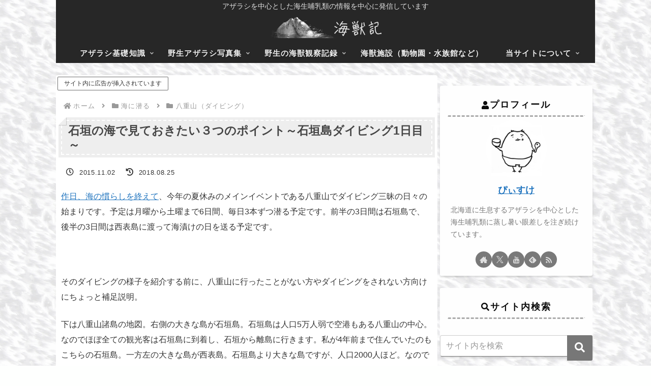

--- FILE ---
content_type: text/html; charset=utf-8
request_url: https://www.google.com/recaptcha/api2/anchor?ar=1&k=6Lffa28jAAAAAO3ut7mX0H2_yxomc8OsBtX0WdNg&co=aHR0cHM6Ly9waXhpc3VrZS5jb206NDQz&hl=en&v=PoyoqOPhxBO7pBk68S4YbpHZ&size=invisible&anchor-ms=20000&execute-ms=30000&cb=av7mhr4u4zr4
body_size: 48681
content:
<!DOCTYPE HTML><html dir="ltr" lang="en"><head><meta http-equiv="Content-Type" content="text/html; charset=UTF-8">
<meta http-equiv="X-UA-Compatible" content="IE=edge">
<title>reCAPTCHA</title>
<style type="text/css">
/* cyrillic-ext */
@font-face {
  font-family: 'Roboto';
  font-style: normal;
  font-weight: 400;
  font-stretch: 100%;
  src: url(//fonts.gstatic.com/s/roboto/v48/KFO7CnqEu92Fr1ME7kSn66aGLdTylUAMa3GUBHMdazTgWw.woff2) format('woff2');
  unicode-range: U+0460-052F, U+1C80-1C8A, U+20B4, U+2DE0-2DFF, U+A640-A69F, U+FE2E-FE2F;
}
/* cyrillic */
@font-face {
  font-family: 'Roboto';
  font-style: normal;
  font-weight: 400;
  font-stretch: 100%;
  src: url(//fonts.gstatic.com/s/roboto/v48/KFO7CnqEu92Fr1ME7kSn66aGLdTylUAMa3iUBHMdazTgWw.woff2) format('woff2');
  unicode-range: U+0301, U+0400-045F, U+0490-0491, U+04B0-04B1, U+2116;
}
/* greek-ext */
@font-face {
  font-family: 'Roboto';
  font-style: normal;
  font-weight: 400;
  font-stretch: 100%;
  src: url(//fonts.gstatic.com/s/roboto/v48/KFO7CnqEu92Fr1ME7kSn66aGLdTylUAMa3CUBHMdazTgWw.woff2) format('woff2');
  unicode-range: U+1F00-1FFF;
}
/* greek */
@font-face {
  font-family: 'Roboto';
  font-style: normal;
  font-weight: 400;
  font-stretch: 100%;
  src: url(//fonts.gstatic.com/s/roboto/v48/KFO7CnqEu92Fr1ME7kSn66aGLdTylUAMa3-UBHMdazTgWw.woff2) format('woff2');
  unicode-range: U+0370-0377, U+037A-037F, U+0384-038A, U+038C, U+038E-03A1, U+03A3-03FF;
}
/* math */
@font-face {
  font-family: 'Roboto';
  font-style: normal;
  font-weight: 400;
  font-stretch: 100%;
  src: url(//fonts.gstatic.com/s/roboto/v48/KFO7CnqEu92Fr1ME7kSn66aGLdTylUAMawCUBHMdazTgWw.woff2) format('woff2');
  unicode-range: U+0302-0303, U+0305, U+0307-0308, U+0310, U+0312, U+0315, U+031A, U+0326-0327, U+032C, U+032F-0330, U+0332-0333, U+0338, U+033A, U+0346, U+034D, U+0391-03A1, U+03A3-03A9, U+03B1-03C9, U+03D1, U+03D5-03D6, U+03F0-03F1, U+03F4-03F5, U+2016-2017, U+2034-2038, U+203C, U+2040, U+2043, U+2047, U+2050, U+2057, U+205F, U+2070-2071, U+2074-208E, U+2090-209C, U+20D0-20DC, U+20E1, U+20E5-20EF, U+2100-2112, U+2114-2115, U+2117-2121, U+2123-214F, U+2190, U+2192, U+2194-21AE, U+21B0-21E5, U+21F1-21F2, U+21F4-2211, U+2213-2214, U+2216-22FF, U+2308-230B, U+2310, U+2319, U+231C-2321, U+2336-237A, U+237C, U+2395, U+239B-23B7, U+23D0, U+23DC-23E1, U+2474-2475, U+25AF, U+25B3, U+25B7, U+25BD, U+25C1, U+25CA, U+25CC, U+25FB, U+266D-266F, U+27C0-27FF, U+2900-2AFF, U+2B0E-2B11, U+2B30-2B4C, U+2BFE, U+3030, U+FF5B, U+FF5D, U+1D400-1D7FF, U+1EE00-1EEFF;
}
/* symbols */
@font-face {
  font-family: 'Roboto';
  font-style: normal;
  font-weight: 400;
  font-stretch: 100%;
  src: url(//fonts.gstatic.com/s/roboto/v48/KFO7CnqEu92Fr1ME7kSn66aGLdTylUAMaxKUBHMdazTgWw.woff2) format('woff2');
  unicode-range: U+0001-000C, U+000E-001F, U+007F-009F, U+20DD-20E0, U+20E2-20E4, U+2150-218F, U+2190, U+2192, U+2194-2199, U+21AF, U+21E6-21F0, U+21F3, U+2218-2219, U+2299, U+22C4-22C6, U+2300-243F, U+2440-244A, U+2460-24FF, U+25A0-27BF, U+2800-28FF, U+2921-2922, U+2981, U+29BF, U+29EB, U+2B00-2BFF, U+4DC0-4DFF, U+FFF9-FFFB, U+10140-1018E, U+10190-1019C, U+101A0, U+101D0-101FD, U+102E0-102FB, U+10E60-10E7E, U+1D2C0-1D2D3, U+1D2E0-1D37F, U+1F000-1F0FF, U+1F100-1F1AD, U+1F1E6-1F1FF, U+1F30D-1F30F, U+1F315, U+1F31C, U+1F31E, U+1F320-1F32C, U+1F336, U+1F378, U+1F37D, U+1F382, U+1F393-1F39F, U+1F3A7-1F3A8, U+1F3AC-1F3AF, U+1F3C2, U+1F3C4-1F3C6, U+1F3CA-1F3CE, U+1F3D4-1F3E0, U+1F3ED, U+1F3F1-1F3F3, U+1F3F5-1F3F7, U+1F408, U+1F415, U+1F41F, U+1F426, U+1F43F, U+1F441-1F442, U+1F444, U+1F446-1F449, U+1F44C-1F44E, U+1F453, U+1F46A, U+1F47D, U+1F4A3, U+1F4B0, U+1F4B3, U+1F4B9, U+1F4BB, U+1F4BF, U+1F4C8-1F4CB, U+1F4D6, U+1F4DA, U+1F4DF, U+1F4E3-1F4E6, U+1F4EA-1F4ED, U+1F4F7, U+1F4F9-1F4FB, U+1F4FD-1F4FE, U+1F503, U+1F507-1F50B, U+1F50D, U+1F512-1F513, U+1F53E-1F54A, U+1F54F-1F5FA, U+1F610, U+1F650-1F67F, U+1F687, U+1F68D, U+1F691, U+1F694, U+1F698, U+1F6AD, U+1F6B2, U+1F6B9-1F6BA, U+1F6BC, U+1F6C6-1F6CF, U+1F6D3-1F6D7, U+1F6E0-1F6EA, U+1F6F0-1F6F3, U+1F6F7-1F6FC, U+1F700-1F7FF, U+1F800-1F80B, U+1F810-1F847, U+1F850-1F859, U+1F860-1F887, U+1F890-1F8AD, U+1F8B0-1F8BB, U+1F8C0-1F8C1, U+1F900-1F90B, U+1F93B, U+1F946, U+1F984, U+1F996, U+1F9E9, U+1FA00-1FA6F, U+1FA70-1FA7C, U+1FA80-1FA89, U+1FA8F-1FAC6, U+1FACE-1FADC, U+1FADF-1FAE9, U+1FAF0-1FAF8, U+1FB00-1FBFF;
}
/* vietnamese */
@font-face {
  font-family: 'Roboto';
  font-style: normal;
  font-weight: 400;
  font-stretch: 100%;
  src: url(//fonts.gstatic.com/s/roboto/v48/KFO7CnqEu92Fr1ME7kSn66aGLdTylUAMa3OUBHMdazTgWw.woff2) format('woff2');
  unicode-range: U+0102-0103, U+0110-0111, U+0128-0129, U+0168-0169, U+01A0-01A1, U+01AF-01B0, U+0300-0301, U+0303-0304, U+0308-0309, U+0323, U+0329, U+1EA0-1EF9, U+20AB;
}
/* latin-ext */
@font-face {
  font-family: 'Roboto';
  font-style: normal;
  font-weight: 400;
  font-stretch: 100%;
  src: url(//fonts.gstatic.com/s/roboto/v48/KFO7CnqEu92Fr1ME7kSn66aGLdTylUAMa3KUBHMdazTgWw.woff2) format('woff2');
  unicode-range: U+0100-02BA, U+02BD-02C5, U+02C7-02CC, U+02CE-02D7, U+02DD-02FF, U+0304, U+0308, U+0329, U+1D00-1DBF, U+1E00-1E9F, U+1EF2-1EFF, U+2020, U+20A0-20AB, U+20AD-20C0, U+2113, U+2C60-2C7F, U+A720-A7FF;
}
/* latin */
@font-face {
  font-family: 'Roboto';
  font-style: normal;
  font-weight: 400;
  font-stretch: 100%;
  src: url(//fonts.gstatic.com/s/roboto/v48/KFO7CnqEu92Fr1ME7kSn66aGLdTylUAMa3yUBHMdazQ.woff2) format('woff2');
  unicode-range: U+0000-00FF, U+0131, U+0152-0153, U+02BB-02BC, U+02C6, U+02DA, U+02DC, U+0304, U+0308, U+0329, U+2000-206F, U+20AC, U+2122, U+2191, U+2193, U+2212, U+2215, U+FEFF, U+FFFD;
}
/* cyrillic-ext */
@font-face {
  font-family: 'Roboto';
  font-style: normal;
  font-weight: 500;
  font-stretch: 100%;
  src: url(//fonts.gstatic.com/s/roboto/v48/KFO7CnqEu92Fr1ME7kSn66aGLdTylUAMa3GUBHMdazTgWw.woff2) format('woff2');
  unicode-range: U+0460-052F, U+1C80-1C8A, U+20B4, U+2DE0-2DFF, U+A640-A69F, U+FE2E-FE2F;
}
/* cyrillic */
@font-face {
  font-family: 'Roboto';
  font-style: normal;
  font-weight: 500;
  font-stretch: 100%;
  src: url(//fonts.gstatic.com/s/roboto/v48/KFO7CnqEu92Fr1ME7kSn66aGLdTylUAMa3iUBHMdazTgWw.woff2) format('woff2');
  unicode-range: U+0301, U+0400-045F, U+0490-0491, U+04B0-04B1, U+2116;
}
/* greek-ext */
@font-face {
  font-family: 'Roboto';
  font-style: normal;
  font-weight: 500;
  font-stretch: 100%;
  src: url(//fonts.gstatic.com/s/roboto/v48/KFO7CnqEu92Fr1ME7kSn66aGLdTylUAMa3CUBHMdazTgWw.woff2) format('woff2');
  unicode-range: U+1F00-1FFF;
}
/* greek */
@font-face {
  font-family: 'Roboto';
  font-style: normal;
  font-weight: 500;
  font-stretch: 100%;
  src: url(//fonts.gstatic.com/s/roboto/v48/KFO7CnqEu92Fr1ME7kSn66aGLdTylUAMa3-UBHMdazTgWw.woff2) format('woff2');
  unicode-range: U+0370-0377, U+037A-037F, U+0384-038A, U+038C, U+038E-03A1, U+03A3-03FF;
}
/* math */
@font-face {
  font-family: 'Roboto';
  font-style: normal;
  font-weight: 500;
  font-stretch: 100%;
  src: url(//fonts.gstatic.com/s/roboto/v48/KFO7CnqEu92Fr1ME7kSn66aGLdTylUAMawCUBHMdazTgWw.woff2) format('woff2');
  unicode-range: U+0302-0303, U+0305, U+0307-0308, U+0310, U+0312, U+0315, U+031A, U+0326-0327, U+032C, U+032F-0330, U+0332-0333, U+0338, U+033A, U+0346, U+034D, U+0391-03A1, U+03A3-03A9, U+03B1-03C9, U+03D1, U+03D5-03D6, U+03F0-03F1, U+03F4-03F5, U+2016-2017, U+2034-2038, U+203C, U+2040, U+2043, U+2047, U+2050, U+2057, U+205F, U+2070-2071, U+2074-208E, U+2090-209C, U+20D0-20DC, U+20E1, U+20E5-20EF, U+2100-2112, U+2114-2115, U+2117-2121, U+2123-214F, U+2190, U+2192, U+2194-21AE, U+21B0-21E5, U+21F1-21F2, U+21F4-2211, U+2213-2214, U+2216-22FF, U+2308-230B, U+2310, U+2319, U+231C-2321, U+2336-237A, U+237C, U+2395, U+239B-23B7, U+23D0, U+23DC-23E1, U+2474-2475, U+25AF, U+25B3, U+25B7, U+25BD, U+25C1, U+25CA, U+25CC, U+25FB, U+266D-266F, U+27C0-27FF, U+2900-2AFF, U+2B0E-2B11, U+2B30-2B4C, U+2BFE, U+3030, U+FF5B, U+FF5D, U+1D400-1D7FF, U+1EE00-1EEFF;
}
/* symbols */
@font-face {
  font-family: 'Roboto';
  font-style: normal;
  font-weight: 500;
  font-stretch: 100%;
  src: url(//fonts.gstatic.com/s/roboto/v48/KFO7CnqEu92Fr1ME7kSn66aGLdTylUAMaxKUBHMdazTgWw.woff2) format('woff2');
  unicode-range: U+0001-000C, U+000E-001F, U+007F-009F, U+20DD-20E0, U+20E2-20E4, U+2150-218F, U+2190, U+2192, U+2194-2199, U+21AF, U+21E6-21F0, U+21F3, U+2218-2219, U+2299, U+22C4-22C6, U+2300-243F, U+2440-244A, U+2460-24FF, U+25A0-27BF, U+2800-28FF, U+2921-2922, U+2981, U+29BF, U+29EB, U+2B00-2BFF, U+4DC0-4DFF, U+FFF9-FFFB, U+10140-1018E, U+10190-1019C, U+101A0, U+101D0-101FD, U+102E0-102FB, U+10E60-10E7E, U+1D2C0-1D2D3, U+1D2E0-1D37F, U+1F000-1F0FF, U+1F100-1F1AD, U+1F1E6-1F1FF, U+1F30D-1F30F, U+1F315, U+1F31C, U+1F31E, U+1F320-1F32C, U+1F336, U+1F378, U+1F37D, U+1F382, U+1F393-1F39F, U+1F3A7-1F3A8, U+1F3AC-1F3AF, U+1F3C2, U+1F3C4-1F3C6, U+1F3CA-1F3CE, U+1F3D4-1F3E0, U+1F3ED, U+1F3F1-1F3F3, U+1F3F5-1F3F7, U+1F408, U+1F415, U+1F41F, U+1F426, U+1F43F, U+1F441-1F442, U+1F444, U+1F446-1F449, U+1F44C-1F44E, U+1F453, U+1F46A, U+1F47D, U+1F4A3, U+1F4B0, U+1F4B3, U+1F4B9, U+1F4BB, U+1F4BF, U+1F4C8-1F4CB, U+1F4D6, U+1F4DA, U+1F4DF, U+1F4E3-1F4E6, U+1F4EA-1F4ED, U+1F4F7, U+1F4F9-1F4FB, U+1F4FD-1F4FE, U+1F503, U+1F507-1F50B, U+1F50D, U+1F512-1F513, U+1F53E-1F54A, U+1F54F-1F5FA, U+1F610, U+1F650-1F67F, U+1F687, U+1F68D, U+1F691, U+1F694, U+1F698, U+1F6AD, U+1F6B2, U+1F6B9-1F6BA, U+1F6BC, U+1F6C6-1F6CF, U+1F6D3-1F6D7, U+1F6E0-1F6EA, U+1F6F0-1F6F3, U+1F6F7-1F6FC, U+1F700-1F7FF, U+1F800-1F80B, U+1F810-1F847, U+1F850-1F859, U+1F860-1F887, U+1F890-1F8AD, U+1F8B0-1F8BB, U+1F8C0-1F8C1, U+1F900-1F90B, U+1F93B, U+1F946, U+1F984, U+1F996, U+1F9E9, U+1FA00-1FA6F, U+1FA70-1FA7C, U+1FA80-1FA89, U+1FA8F-1FAC6, U+1FACE-1FADC, U+1FADF-1FAE9, U+1FAF0-1FAF8, U+1FB00-1FBFF;
}
/* vietnamese */
@font-face {
  font-family: 'Roboto';
  font-style: normal;
  font-weight: 500;
  font-stretch: 100%;
  src: url(//fonts.gstatic.com/s/roboto/v48/KFO7CnqEu92Fr1ME7kSn66aGLdTylUAMa3OUBHMdazTgWw.woff2) format('woff2');
  unicode-range: U+0102-0103, U+0110-0111, U+0128-0129, U+0168-0169, U+01A0-01A1, U+01AF-01B0, U+0300-0301, U+0303-0304, U+0308-0309, U+0323, U+0329, U+1EA0-1EF9, U+20AB;
}
/* latin-ext */
@font-face {
  font-family: 'Roboto';
  font-style: normal;
  font-weight: 500;
  font-stretch: 100%;
  src: url(//fonts.gstatic.com/s/roboto/v48/KFO7CnqEu92Fr1ME7kSn66aGLdTylUAMa3KUBHMdazTgWw.woff2) format('woff2');
  unicode-range: U+0100-02BA, U+02BD-02C5, U+02C7-02CC, U+02CE-02D7, U+02DD-02FF, U+0304, U+0308, U+0329, U+1D00-1DBF, U+1E00-1E9F, U+1EF2-1EFF, U+2020, U+20A0-20AB, U+20AD-20C0, U+2113, U+2C60-2C7F, U+A720-A7FF;
}
/* latin */
@font-face {
  font-family: 'Roboto';
  font-style: normal;
  font-weight: 500;
  font-stretch: 100%;
  src: url(//fonts.gstatic.com/s/roboto/v48/KFO7CnqEu92Fr1ME7kSn66aGLdTylUAMa3yUBHMdazQ.woff2) format('woff2');
  unicode-range: U+0000-00FF, U+0131, U+0152-0153, U+02BB-02BC, U+02C6, U+02DA, U+02DC, U+0304, U+0308, U+0329, U+2000-206F, U+20AC, U+2122, U+2191, U+2193, U+2212, U+2215, U+FEFF, U+FFFD;
}
/* cyrillic-ext */
@font-face {
  font-family: 'Roboto';
  font-style: normal;
  font-weight: 900;
  font-stretch: 100%;
  src: url(//fonts.gstatic.com/s/roboto/v48/KFO7CnqEu92Fr1ME7kSn66aGLdTylUAMa3GUBHMdazTgWw.woff2) format('woff2');
  unicode-range: U+0460-052F, U+1C80-1C8A, U+20B4, U+2DE0-2DFF, U+A640-A69F, U+FE2E-FE2F;
}
/* cyrillic */
@font-face {
  font-family: 'Roboto';
  font-style: normal;
  font-weight: 900;
  font-stretch: 100%;
  src: url(//fonts.gstatic.com/s/roboto/v48/KFO7CnqEu92Fr1ME7kSn66aGLdTylUAMa3iUBHMdazTgWw.woff2) format('woff2');
  unicode-range: U+0301, U+0400-045F, U+0490-0491, U+04B0-04B1, U+2116;
}
/* greek-ext */
@font-face {
  font-family: 'Roboto';
  font-style: normal;
  font-weight: 900;
  font-stretch: 100%;
  src: url(//fonts.gstatic.com/s/roboto/v48/KFO7CnqEu92Fr1ME7kSn66aGLdTylUAMa3CUBHMdazTgWw.woff2) format('woff2');
  unicode-range: U+1F00-1FFF;
}
/* greek */
@font-face {
  font-family: 'Roboto';
  font-style: normal;
  font-weight: 900;
  font-stretch: 100%;
  src: url(//fonts.gstatic.com/s/roboto/v48/KFO7CnqEu92Fr1ME7kSn66aGLdTylUAMa3-UBHMdazTgWw.woff2) format('woff2');
  unicode-range: U+0370-0377, U+037A-037F, U+0384-038A, U+038C, U+038E-03A1, U+03A3-03FF;
}
/* math */
@font-face {
  font-family: 'Roboto';
  font-style: normal;
  font-weight: 900;
  font-stretch: 100%;
  src: url(//fonts.gstatic.com/s/roboto/v48/KFO7CnqEu92Fr1ME7kSn66aGLdTylUAMawCUBHMdazTgWw.woff2) format('woff2');
  unicode-range: U+0302-0303, U+0305, U+0307-0308, U+0310, U+0312, U+0315, U+031A, U+0326-0327, U+032C, U+032F-0330, U+0332-0333, U+0338, U+033A, U+0346, U+034D, U+0391-03A1, U+03A3-03A9, U+03B1-03C9, U+03D1, U+03D5-03D6, U+03F0-03F1, U+03F4-03F5, U+2016-2017, U+2034-2038, U+203C, U+2040, U+2043, U+2047, U+2050, U+2057, U+205F, U+2070-2071, U+2074-208E, U+2090-209C, U+20D0-20DC, U+20E1, U+20E5-20EF, U+2100-2112, U+2114-2115, U+2117-2121, U+2123-214F, U+2190, U+2192, U+2194-21AE, U+21B0-21E5, U+21F1-21F2, U+21F4-2211, U+2213-2214, U+2216-22FF, U+2308-230B, U+2310, U+2319, U+231C-2321, U+2336-237A, U+237C, U+2395, U+239B-23B7, U+23D0, U+23DC-23E1, U+2474-2475, U+25AF, U+25B3, U+25B7, U+25BD, U+25C1, U+25CA, U+25CC, U+25FB, U+266D-266F, U+27C0-27FF, U+2900-2AFF, U+2B0E-2B11, U+2B30-2B4C, U+2BFE, U+3030, U+FF5B, U+FF5D, U+1D400-1D7FF, U+1EE00-1EEFF;
}
/* symbols */
@font-face {
  font-family: 'Roboto';
  font-style: normal;
  font-weight: 900;
  font-stretch: 100%;
  src: url(//fonts.gstatic.com/s/roboto/v48/KFO7CnqEu92Fr1ME7kSn66aGLdTylUAMaxKUBHMdazTgWw.woff2) format('woff2');
  unicode-range: U+0001-000C, U+000E-001F, U+007F-009F, U+20DD-20E0, U+20E2-20E4, U+2150-218F, U+2190, U+2192, U+2194-2199, U+21AF, U+21E6-21F0, U+21F3, U+2218-2219, U+2299, U+22C4-22C6, U+2300-243F, U+2440-244A, U+2460-24FF, U+25A0-27BF, U+2800-28FF, U+2921-2922, U+2981, U+29BF, U+29EB, U+2B00-2BFF, U+4DC0-4DFF, U+FFF9-FFFB, U+10140-1018E, U+10190-1019C, U+101A0, U+101D0-101FD, U+102E0-102FB, U+10E60-10E7E, U+1D2C0-1D2D3, U+1D2E0-1D37F, U+1F000-1F0FF, U+1F100-1F1AD, U+1F1E6-1F1FF, U+1F30D-1F30F, U+1F315, U+1F31C, U+1F31E, U+1F320-1F32C, U+1F336, U+1F378, U+1F37D, U+1F382, U+1F393-1F39F, U+1F3A7-1F3A8, U+1F3AC-1F3AF, U+1F3C2, U+1F3C4-1F3C6, U+1F3CA-1F3CE, U+1F3D4-1F3E0, U+1F3ED, U+1F3F1-1F3F3, U+1F3F5-1F3F7, U+1F408, U+1F415, U+1F41F, U+1F426, U+1F43F, U+1F441-1F442, U+1F444, U+1F446-1F449, U+1F44C-1F44E, U+1F453, U+1F46A, U+1F47D, U+1F4A3, U+1F4B0, U+1F4B3, U+1F4B9, U+1F4BB, U+1F4BF, U+1F4C8-1F4CB, U+1F4D6, U+1F4DA, U+1F4DF, U+1F4E3-1F4E6, U+1F4EA-1F4ED, U+1F4F7, U+1F4F9-1F4FB, U+1F4FD-1F4FE, U+1F503, U+1F507-1F50B, U+1F50D, U+1F512-1F513, U+1F53E-1F54A, U+1F54F-1F5FA, U+1F610, U+1F650-1F67F, U+1F687, U+1F68D, U+1F691, U+1F694, U+1F698, U+1F6AD, U+1F6B2, U+1F6B9-1F6BA, U+1F6BC, U+1F6C6-1F6CF, U+1F6D3-1F6D7, U+1F6E0-1F6EA, U+1F6F0-1F6F3, U+1F6F7-1F6FC, U+1F700-1F7FF, U+1F800-1F80B, U+1F810-1F847, U+1F850-1F859, U+1F860-1F887, U+1F890-1F8AD, U+1F8B0-1F8BB, U+1F8C0-1F8C1, U+1F900-1F90B, U+1F93B, U+1F946, U+1F984, U+1F996, U+1F9E9, U+1FA00-1FA6F, U+1FA70-1FA7C, U+1FA80-1FA89, U+1FA8F-1FAC6, U+1FACE-1FADC, U+1FADF-1FAE9, U+1FAF0-1FAF8, U+1FB00-1FBFF;
}
/* vietnamese */
@font-face {
  font-family: 'Roboto';
  font-style: normal;
  font-weight: 900;
  font-stretch: 100%;
  src: url(//fonts.gstatic.com/s/roboto/v48/KFO7CnqEu92Fr1ME7kSn66aGLdTylUAMa3OUBHMdazTgWw.woff2) format('woff2');
  unicode-range: U+0102-0103, U+0110-0111, U+0128-0129, U+0168-0169, U+01A0-01A1, U+01AF-01B0, U+0300-0301, U+0303-0304, U+0308-0309, U+0323, U+0329, U+1EA0-1EF9, U+20AB;
}
/* latin-ext */
@font-face {
  font-family: 'Roboto';
  font-style: normal;
  font-weight: 900;
  font-stretch: 100%;
  src: url(//fonts.gstatic.com/s/roboto/v48/KFO7CnqEu92Fr1ME7kSn66aGLdTylUAMa3KUBHMdazTgWw.woff2) format('woff2');
  unicode-range: U+0100-02BA, U+02BD-02C5, U+02C7-02CC, U+02CE-02D7, U+02DD-02FF, U+0304, U+0308, U+0329, U+1D00-1DBF, U+1E00-1E9F, U+1EF2-1EFF, U+2020, U+20A0-20AB, U+20AD-20C0, U+2113, U+2C60-2C7F, U+A720-A7FF;
}
/* latin */
@font-face {
  font-family: 'Roboto';
  font-style: normal;
  font-weight: 900;
  font-stretch: 100%;
  src: url(//fonts.gstatic.com/s/roboto/v48/KFO7CnqEu92Fr1ME7kSn66aGLdTylUAMa3yUBHMdazQ.woff2) format('woff2');
  unicode-range: U+0000-00FF, U+0131, U+0152-0153, U+02BB-02BC, U+02C6, U+02DA, U+02DC, U+0304, U+0308, U+0329, U+2000-206F, U+20AC, U+2122, U+2191, U+2193, U+2212, U+2215, U+FEFF, U+FFFD;
}

</style>
<link rel="stylesheet" type="text/css" href="https://www.gstatic.com/recaptcha/releases/PoyoqOPhxBO7pBk68S4YbpHZ/styles__ltr.css">
<script nonce="t0_ZdPP0fxDng3ZvukkWSQ" type="text/javascript">window['__recaptcha_api'] = 'https://www.google.com/recaptcha/api2/';</script>
<script type="text/javascript" src="https://www.gstatic.com/recaptcha/releases/PoyoqOPhxBO7pBk68S4YbpHZ/recaptcha__en.js" nonce="t0_ZdPP0fxDng3ZvukkWSQ">
      
    </script></head>
<body><div id="rc-anchor-alert" class="rc-anchor-alert"></div>
<input type="hidden" id="recaptcha-token" value="[base64]">
<script type="text/javascript" nonce="t0_ZdPP0fxDng3ZvukkWSQ">
      recaptcha.anchor.Main.init("[\x22ainput\x22,[\x22bgdata\x22,\x22\x22,\[base64]/[base64]/[base64]/[base64]/[base64]/UltsKytdPUU6KEU8MjA0OD9SW2wrK109RT4+NnwxOTI6KChFJjY0NTEyKT09NTUyOTYmJk0rMTxjLmxlbmd0aCYmKGMuY2hhckNvZGVBdChNKzEpJjY0NTEyKT09NTYzMjA/[base64]/[base64]/[base64]/[base64]/[base64]/[base64]/[base64]\x22,\[base64]\\u003d\\u003d\x22,\[base64]/woPDmMO5woQnwqjDosKhwrbClMKYVT4AwobChlHDtWoiwqvCvMKZwpY/FMKjw5dcHcKQwrMMO8K/wqDCpcKTdsOkFcKJw5nCnUrDrMKnw6onWsO7KsK/[base64]/[base64]/WA3Cs8KnwoIawqB3wqrCkcKiw5rDilxjazBKw5hFG1IvRCPDmsKwwqt4c1NWc3Ixwr3CnH/Dk3zDlhTCpj/Do8KGUCoFw4fDpB1Uw4LClcOYAgzDhcOXeMK7wrZ3SsK/[base64]/DglLCu8OrwrvDnzBGw6XDmMOnMC9UwooEw5M3HT3Dl3RuFcOFwpNzwpfDkztSwoZ9JsOrH8KGwpDCt8KzwobDpGs8wqR7wrTCjcKwwp/DqnPCgMOQIMKdwpTClxodDmUEPDHDmMK1wo1jw6pLwqwNMcKMMcOswr7DuT3CozA5wqN+PVnDi8KywrdMK0xdMsKIwq1SXcOFRAt8w4gqwrVJVAjCrMO3w63Cj8OvDAR/w5DDr8Obwp3Dr1LDrzbDl0fCicO7w7hEw44Rw4fDhDvCrRg4wrcHRhfDlsK5ZxjDuMKHGiXCncOySMKQexrDm8KVw7/CtVJodcKnw6DCmS0PwoJjwqjDhiQ6w4Q0Tzl+N8OPwqtxw7UWw44dI3dKw50bwrpZak1vK8OUw6TCgUJTw4lfCxUcdG7Dk8Ktw7AKVMOdLMO9EsOfOsKMwpbChC0Lw7XCosKPcMK/w4dIJsOYUQZJI05Mw7lxwrJGZ8O6J0HDvTsIK8O8w6vDl8KOw7oAABjChcOyQ1NoNsKmwrrCkMK2w4TDg8OmwpjDvsOHw5nCoAE1XMKBwpc3JCEIw6DDviHDosOFworDt8OkS8OBwo/CssKnw5zCrgF7woUfQsORw61awp1EwpzDnMOEEkfCoXPChAx4woIJHcOlw4XDusKyX8Oiw53CjMK8w5pQHAnDocK6wrPCmMOTYArDrgUow5fDry0sw5PCpXLCvEFlUQdlGsO2YwRGSxHDkEbCncKlwovCh8OHGlTCrE/[base64]/[base64]/CpsOwccOZw7zDq8K5ZMOqw5XDkcKtwpDDqQM2OsO7wo7DosOAw5wiEhgEXcONw5/Dtkptw4xdw7HDsFFfwqXDgz/Ck8Kuw6HDt8Ojw4zCjMOHX8OXPsK1fMKYw7lPwrldw6hSw53CiMOewo0MecKrZUfCsD/CtD3Dj8KYwr/CjSnCpcK1eW8tcRnDoxnDtMOePcKXQHvCt8KeBGElRsOYRFvCqsKVM8Oaw7JKUG4Zwr/DgcKKwr7DmicAwoLDssOOEsOiPcK/XGTDs0MxAQHDhEjChj3DthU1wpttBMOtw5FsD8OVMcKABMO/[base64]/w6EQL8OHwrl1BcOlwpLCp8Ozw6vDrsKpwp1Jw4EpRMOIwpgPwqfDkglIAMKIw63ClSFLw6nCh8OYRTRFw7tYwrXCv8KswrctCsKFwo82wqjDhcO7E8K/OcOzw6ESARPCmMO+w416DT7DhC/CjXoUw4jCgnQxwpPCs8OqLcKbLAYFwojDg8K9PG/Dj8KBPHnDo2XDrz7DhisvUMO/[base64]/CscO0w55LdsOeaS/CkjTDo8Kbc1LCty5rGcOKwo0swojCm8KvGHTCoC8HOsKKNMKcKBkhw6YeQ8OLJcKRFMOcwq19w7tCXsOzwpcfYAcpwroqF8K5w5lXw6Rvwr3CnUhyX8OVwo0awpEaw6/[base64]/DjBpUFMOdRU3CuSzCvsOKZcOtwqnDnQ4gH8OuC8K8wqIJw4fCpHjDugA7w4bDk8K/esO0McOEw5BBw6BEc8O2FyQCw548XzjCgsOuwqB6NMObwqvDtVNsLMOTwrPDnsOfw7rDhg8vVsKsVMKNwokXYlc3w5NAwrHDksKVw68BXRnDnh/[base64]/[base64]/w6rDmsOrJn5qw47CosKqEVjDvGwLw6JvdcKXUcKww43Dm27Cq8KswqPClcOlwr18aMONwpDCs0oHw4bDkcOSbyrCmA4FNQrCqXXDlcOsw7ROLxTDhEjDnMOCw545wqTDkmDDrzICwpjCihrDhsOVRFl7AG/CnhHDocOUwoHCvsKLc37CgWfDpMOFFsO7w5fCuENpw60lZcOUTTBaScOMw64dwq7DiVp8ZsK9AAl2wpvDscKjw5jDtsKrwoXCg8KDw7IoFMK/woNowrrCqsKiMHoiw7jDr8K2wr7CocKUf8Ksw6g6JWpawpsdwqRDfXdiw415GsKvwrpRAj/Cv1xkU1LDnMOaw4zDqMKxw6ddNBzCngfCrWDCh8KGEnLCrUTCo8O5w7BYwoXCj8K6RMKSwro5Kwt/woHDp8KJYwA5IcOGIcOwJVfDicOjwrBgVsOePDAQw5LCmcO3C8OzwofCnF/Ch3QpAAwHZBTDvsKEwpPCrmMuZsKlPcOQw6zDsMO/[base64]/DoFPDtwVAw6RoWyLDqE8qw5/[base64]/Dtgl7worCuiXCiMKVTMKQw7fCsk15w4trM8OGw6t2XhfChXIaXcOUwovCq8O3w6jCpBJ/wqU9PTLDoA/CsU/DucOPZxxiw5XDusOBw4rDrsK1worChcOAIQ3CmsKmwoLCqXgvw6bCjWfCjcKxWcKRw6fDkcKhfQLCrGbCp8K3U8Kvw73Cujlaw7jDpcKlw7htH8KYFxvCtcK4Z2t0w4fDix9GXcO6w4FWfMOpw6dVwpc1w4sdwqkFKsKiw6DCoMKswrrDgMKVKUDDrjnDok/CmzVuwq7CpAoFZ8KQw6s6TcK+WQMCHnpuLcOnwq7DqsKpw7TCucKAaMOYCU1kKsKgQFIKwpnDosKNw4bCtsObw4Maw5ZrLcOZw7nDsj/[base64]/CqcKtEsOSYcKXwo/CmV9Uw7zChG8SXcOITCEFCsK+w68JwokOw6vDgsOSP2JwwrMyRMO8wp57w7zCi0fCgljCq1UywqXCnl9rw6VvM1PDqAzCpsO7P8OvHDYNIMOMVcKuCWXDkD3Cn8K4QxLDgsOlwqfCki0PR8OWasOuw7cid8OLw5PCsRA/w6PCi8OBPx/DjhPCuMOTw4DDngbDrWMJf8KvHSDDo33CusOUw7wYQcK2bl8WHcKjw4vCty/DpcKQJMOCw63Dv8Kjwr8meh/CkEzDowICw6dXwpbDocK8w6/[base64]/CnF/CmW1dwqIxw5HCnsKSw7nDiw7DqsKIw53CnMOIw7V0aMOEO8OwNAdQKSE0X8KbwpZbwrRCw5k/w7IzwrJhw5Azwq7CjMOYBHJDwps9OTbDo8KYBcOQwq3CscKmJ8OuGzzDshLCjMKjQT3Cn8K9wpzCsMOjecOUWcO3MsKrVBTDrsODSRA0w7BXGMOiw5Evwp/Dm8KgMjB7wqwrTsK4OsOnECTDrX3DosKveMOfXsOrccOZZ1d3w4E2wqsgwrtbUsKLw5nCnVvDvsOxwoLCk8Kgw5LCq8KEw7fCnMO/w7PDijlwXmlmdMKuw5Q2b3HCpRDDqy7CkcK5M8Kmw5sOVsKDLcKzW8K2fkc0dsOeFF4rNx7CuXjDoR4ycMOqw4DDjsKtwrQMIC/DhlQLw7PDgS3CvAVxwoHDmMKZTzHDjVXDscOdKGvCjm7CssO1E8O8RcK0w5jDqcKdwpRrw6TCjcOONgbCjyTCn0nCjUhrw7nDvEgHbH0WGsOXVMKfw6PDkMK8EMO7wpdBCsO3wprDnsKKw4LDvcK/wpjCtjTCpRfCum9pOHTDvWvCnALCgMOCKsKIW20kN1vDnsOUY3vDrMK9w4zDnsOKXh4twrvClizDtcKpwq1hw7AOUcOPPcK6c8KRMCnDnGHDosO1JWM/w6RxwqtYwrDDiGw7TGcyH8O1w4gHRiDCnsKSfMKVGsK3w7Zjw63Dvg/Cu0fCljnDhcOWOMKePSlWEAEZY8K1PMKmBMOAN3UGwpHCpmzDvMORXMKRwp/CoMOjwrI+e8KjwoLCpQfCq8KVwpDCsgpowp1Nw7bCo8KMw4bClHnDjiInwqnCpcKKw7cqwqDDmmw+wr/[base64]/ScKtwrxBw5N7wqnCnsOowojCgcKABcOVaw/Dn8Omw4fCulR3wrYlUcKEw7hQbcKlMErDlA7CvyYeU8K6bCHDksKzwrDCghnDlAzCnsKFYkd8wpLCmwLChWfCqj5GN8KKXMOXJGbDpMKaworDn8K9WwDCoTZpHcOoSMO4wpZswq/CrsO+CcOgw6HCuSPDoRjCjGtSWMKCUHcYw47CtxhwY8OTwpTCqETDnAwTwol0wo8xJwvCrWjDhV7Du1nDnUzCkg/CgMODw5Ejw5JiwoXCrjhAwothwpfCjHrCncKxw5jDl8OFQ8Ktw75GIk8tw6nCmcOawoIuwo3ClcOMLCrDmFPDqwzCg8KmcMOHwpg2w714wpUuw6YFw7VOw4jCo8KtfcOxwqLDgsK7ecKRcMKmdcK+LMOhw4LCq1wRw6oSwrExwonClnrDvFvCqgvDmm/[base64]/CuS/Dnk/DsBV4d8O+wr1Gw5IjUMODw53DgsKKDG7Dpid0eQ3CscOfKMKUwpnDkkPDk34VW8KNw55Lw4t+OwICw5TDp8Kwb8OvWcK1w4ZZwpjDvEnDoMKLChTDlSnChMO/[base64]/DpcOTwpLCsQLCh8KzFHzDmMKGwoLDgMKQw7XDrcO5JlPCiG/Di8ONw5DCksOXRsKxw43DulkyAEcdHMOOXU04PcKsGcORKBhwwpDCh8O7dcKCQ0Ifw5jDtF4NwqU2BsKvwqLCh103w68OE8Krw53ChcOxw5fCkMK/[base64]/[base64]/Dg8KgwoM/[base64]/w59aTErCkEHCsMKaEcKjw7bDm1Y+O8KLw6PDrcKtKzAkwozDs8O9TMONw57DkCXDl0o5VcKkwqDCj8OEVsKjwrVFw7ApD0zCiMKkZRF+KRrCvgfDiMKZwo/DmsO7w6TCm8Kzc8OAwrfDkCLDrzbDmFQwwqLDgsKjYsKfUsKjQh1ewqQ/wpB5RnvDiEp+w4bChwHCoWxOwoXDnUXDr3dKw4DDnSYlw5hMwq3DuT7Dq2dtw4bCkzl2HFIuTETDlWI+PsOUD1PCt8O/bcOqwrBGD8KbwrbChsO+w5DCuhrDnUUsP2ENcFB6wrnDojpCCw/CtWpBwovCvMO/wrFXE8Oiwp/Dr3soJsKQHS7CtFnCgkJ3wrPChMK/Czhsw6vDrDHCkcO9PMK1w5o7wrczw5gYdsOVOsO/w43CrcK1STVRw6DCn8KPw7AtKMOXwqHCsCvCvsO0w5wNw7TCv8KYwozCkcKCw4XCg8Kswo0Two/Dt8ObZDs0bcKfw6HDksO/[base64]/[base64]/[base64]/Cs2RTwqs+w5B+FsKTVxE1RcKMaXjClz0mwoA3wqbCu8O/[base64]/DixPCnT7CpQctesO1wrknCGDDj8OpwpvChzHCp8Ohw4nDjF9sACTDkz3Dn8Kpwp93w4zCoVN8wrPDu00sw4jDmRVuMsKfGMKuIcKbwqEPw7TDvsOaa1PDoSzDvmrCuXnDtXPDumfCigfCq8KIBcKNIMOHI8KAXV7Dj39aw67CsWo0GFwRNgnDoGPCqC/[base64]/w7LCv8K5wqhBQMKDC3vCt8OGQMKQa8KEwpEHw47Dln4LwoDDtFhGw6nDsXV8Xg7Du0jCqcKswo/DpsOqw4duLDJMw43CqMK9aMKzw5BZwqXCmsOuw7vDlcKPJcO7w6zCul8gw4sodBUZw44oXsOYeQZOw5UZwojCnFxuw5XCqcKINS8ZHSvCiyrCm8O5w5bCk8KhwpZyAURmwp/[base64]/Cuw/DmSDDmATCvlnCiMOyw7o8wrVuw6hDXSfCk8OgwpLDuMKjw6PDp1fDq8Kmw5NjESkywpcHw4RHSATCrMOTw7Y1w5pdMhPDmMKAYcKlWGEnwqsIDmHChcKfwqPDnMOYYlvCuwPCqsOQYMKcPcKBw73Cm8KrL2lgwp/CqMK/[base64]/CgcKywr1LR8KpS2RCwrvCgcK5JMKTeUJnXsOyw4sBWcKBdMKtw4dTKCA0ZsO9JMK7wrtRNsOpfcOHw7B+w5vDvwjDnMOew5XCqVDDqcOqKWHCisK/DsKIQ8O/w5jDrwdxbsKdw4bDnsKdP8OowrwXw7vCqBI+w6gWb8KawqzCt8O3esOxb0jCvzA4WT1iTwjCiTjCocKyf3odwqDDmFgrwqHDo8Kqw63CvsO/IETCvQzDgzDDtyhkKsOXEzwKwoDCscOMK8O1A08jacK6wqQ5wp3DjcObbMOzcVzDhErCqcKXNsOqX8OHw5gSw6bCuTInGcOJw6wRw5h/wotRw7kIw7oOwp3DpMKrWHDDtFxhRwvCs1TCkDoZWTgqw5Epw6TDvMOWwq5odsOoMw1QDcOLMMKSDcKmwohMwq5MYcO/P1pIwpfCtsKcwobDuzdRez3Clh1KfMKrNW/DlVzCrk3CvsKvJsOew4HDksKIW8OfVRnCk8OEwpQmw54SOcKmwp3DujnCpsKCTwxWw5AMwrPClhrDsx3CoxcjwrpONT/Du8O4wpzDgMKMSsOuwpbCuiTCkhJrZhjCig0wL2Z7wpzCg8O0dMKlw6osw7DCmmXChMOZGWLCn8KVwozCgGgCw5NnwqHDojDDhsKUwolawqo0EF3DlgPCtcOEw4k6w6bCisK3wqPCu8KGFCgbwoHDij5AJE/Cj8KcEsO0EsKswqVaaMKdPsK1wosUMkxdOx1Ywq7CsmbCnVhGA8ObVm/ClsKRDkbDs8K+J8O1wpAkGmLDnUphdyHDoDBqwpBowqTDomgKw40ZJcKCU1E3OsOKw4kLw69JWggSBcOww40zScK9YMOSeMO2fH/CicOjw7Baw6HDkcOEw43DosO8VSzDu8KJK8OYDMKkHlvDuA/DtcKmw7PCncO0w4lMwpvDvcO7w43CpMO8UFY5CMKTwq9Mw5bCi15/JVfDiWZUb8OKwpvCq8Oew4o3ScK7HcOda8OHwrzCoQRVCsOnw5PDlH/DpsOIZgAfwrjDszICG8KoWmTCqMO5w6thwoptwrXDlQVXw77DgcOBw5zDnnJpwp3DoMOAGmpswqzCocKIcsKEwopxV018w5MOwr7Dj1MqwqXChDdlK2HDvXbCv3jDmcOPCcKvwoIYWn/Cq0fDkhjCoDHDqFwkwohJwrhsw7nCnnrDnCbCt8OiUUnChnLDq8KUAMKCJCsICkbDq2s2wq3CkMKLw7/CnMOGwprDtjXCrFXDi1bDpSjDjMKoeMKhwokkwp5eaG1bw7LChn1vw6g3QHZtw4orL8KSCQbCh3tJwr8IRMK5bcKCwpEfw73Dj8OPesO4DcKDDWUWw5bDhsKlbUdIesKWwpFrwpXCug/Dg0fDk8KkwoooShEid1QIw5Vew4Q9wrVBw55ybjwmEDfCgQUzw5l7wqNNwqPCjcKCw63CojPDocO6PgTDqg7DnMK7woJuwqQoYRnDnMKwHQJ/EUlgCmDDuENvwrfCnsOyEcOhfcKwaScpw7sFwo7DmsOSwqxTF8OMwpcDeMODw5M/w5YPO20Ew5DCk8O0worCtMK7ZsOQw6cPwqHDiMObwptCw5sxwobDqVITVknDnsK5QcO4w55CSsOYV8K0Zm/DocOqKUkRwoTCnMK0PcKgFEbDkhHCqsKpTMK4BcKWX8OswpRVw6zDj0FDw583S8OKw73DpcOwaiYQw4DCiMOLfcKXb2pkwp9wWsOswo5UIsKGNcOgwpxOw77CjXM1fsK+fsKlaU7DhsOcBsOmw6TDt1MJby0ZGRkyKDUew5zDkx8iYMOjw5vDtcOrwpDDtMOKdsK/wrLDr8OUwoPCrld8X8OBRT7DjcOPw6YGw4jDusOMHsOeVyLDkxfCk0djw6XDlcKhw5VjDkUmFsOCMFPCl8O9wpDDtmNycsOJTwLDvXBGwr/DhMKZai7DiHBYw4rClQTCmwlqIE/CkwwCGR0vNcKWw43DuB/DisKdZHQuwpxLwqLCoHMgFsKmEiLDojpFw7bCs1c/cMOJw57CrxFDbWnCpsKfVC4WfADCuD5RwqNlw4E1fmhVw60nPsOsbsKgaSJCU2gRw6zCocKbTTPCu3sYWHfCunUyacKaJ8Khw5ZCf1JIw6Qjw43Dng/ChsKHw7NjVF/Cn8KaQi/DnjAEw6ArCTJ2VXh9wqXCmMOAw6HCmsOJwrjDlR/Dh1RsR8KnwoRRWsK5CG3Ch319wqPCvsK9woXDvMO2wq/Dlw7CrVzDhMO8wr1xwofDhsO1UEFFYMKZwpzDiXrDkwDCuDXCncKUITBuGnsAYlFmwqQXw4tJwqHDmMK5wrcxwoHDtE7CoCTDgDorWMKROE4MHcKKHsOuwobDtMKWLk9Ew77DucOKwo1Fw7TDicKFT2XDpsKpRS/DuU0hwo0KQsKWW0Z0w7k5wo45wrDDtAHDnwhxwr7DssKzw5VQYcOGwpPDgMKCwpPDkWLChzd/[base64]/CvMK6KcKrDzwtbcOEwpgaOQRcQ1rDp8O+w6Mow5PDkADDiSYiU1wjwrVWw7LDvcONw50ywoXCk0rCr8O6G8K8w5/DvsOJdEjDkxrDpMOzwpIrYwwDwp8nwqFrw7zCvHvDs3IYJsOdRD9RwrbCoTrClMOoDcKND8OyFsKSw6bCkcK2w5R8FztTw4rDt8Oiw4fDgsKgw7YAXcKIXcO5wrVrwqDDs1TCl8Kmw6vDnHbDr1VEEwjDlsKTw4gow7nDgkDDkMOUeMKOScOmw6XDocO7w69cwp/CsBLCmsK1w5bCokXCs8ODKsOMOMOtQBbCh8OETMKYNnB0wodcw53DtEDDisKcw4x1wqYEcUxsw5nDiMOdw43DtcKuwrXDvsKGw4Q7wqNXEcK3S8OXw53CmMK8w53DvsKWwocrw5zDuTVMRTErUsOOw4QsworClF/DuyLDi8ONwp7DpTrCiMOCwr10w67DhSvDiAYPw7J9RMKlVsKLcxTDiMKCwqlLBcORURIVQMKwwrxXw7jCv3HDrMOkw48EK3Uiw4BmfW1Rw7tafcOhAmbDgsKvNmfCnsKONcKHPx7CsgPCgMOTw4PCoMK+JSFzw6t/[base64]/DnSJYwr/CpzItNsO3f8OMH8OSGsO1UWzDlD55worCkRXDqAtRGMONw7Mmw4/DpcOrU8KPHlLDqcK3TMOUXcO5w7PDjsKfaRZ9dsOfw7XCkUbChEQ8wpQVcMKcwpzCu8ONLA0OVMOiw6XDs3s/XMKuw73CoF3DrcO/w71+ZnBWwrzDkHfCqcODw6MDwrfDusK8wpHDjUdST2PCnMKJMcKDwpvCosO/wqI1w5LCssK/MnTDvcKueQXCu8KYeinDsz/CqMOwRBvCnxTDgsKIw4JbPsOfTsKFccKzAgXDnMOpd8O7PMONdMK3wq/DocK9Rxlfw4PClMOiK1vCtcObQMKjfsOXwqZiw5g8V8KnwpDCtsOuOMOdJQHCplbCpsOrwr0iwpF8w7Qow6TClF3CrHDCmyfDtRXCncOsfcOvwovCksO4wovDnMOXw5/Dk2wYOMOGQHLDsl88w5jCqVNcw7p+YQzCuRbCvH/CpMOBJMOJC8OeAsOGQDJmLVMdwrV7N8K9w6vCu3E2wpEsw4HDnsKORsOLw4Rxw5PDlwjCsBA2JSTDiWXChTY9w7dbwqx0Z2TCpsOWw4fCj8OQw6tUw6nDncO+wr5Ew7MsEsO/bcOSJMK7TMOSw4nCvcKMw7vCmcKLBG4ZLwxmw6PCscKsKXLDlmthEcKgPcOPw73CqsORJcOWVMKSwpfDvMOZw57DvMOKJCJgw4hLw6YBEsKLHcO+RsKVw6RCDsOuCXPClA7DmMKAw6FRDF3Crz3DjcKyfsOcScOUTcO9w4N/BMKjKxYUQQ/[base64]/Il84IcOPdMKGa3HDpcOjbWozU2HDlF3DtMO/w6cnwrLDlcKmwpMrw7crw4PDigDCqcOfYFvCn33Cs2gXw7jDr8Kfw7o+dsKgw4DCgXo/w7rDp8KLwp8Ww7/DsFhwFMOvYiLDi8KhZMOSw7ASw7IuElPDvMKdPx/CjmFUwoQvQ8O1woXDvjjCqcK9w4AJw47DqT5pwoQFwqvCpDPDqlrCusKKwr7Ch3zDmcKpw5jDssOLw5s+w4fDkiF3CEJowq9lQ8KAR8OkF8ONwp0gdSzCq2HDkDTDsMKJd33DgMKSwp3ChB4yw6LCt8OqOCvCt3hXY8KFZxzDvFsoBnJzb8O9PW9lREfDoxPDrG/DlcOJw6LDkcOWasOdc1/Cq8KoaGZbH8KFw7R1ADPDm1FuK8KEw5/CpsOjTcOWwq3CsWTDpsK3w5Y8wrXCug/[base64]/UsOyfCrCpXNSCXN2Og3Di0hmBE/Dr8OaFG8ww4URwrkmXFoiMMK2w6jCnE/DgsKjeEXDvMKxBmRLwpNuwoNCaMKaVcKkwrk/[base64]/CgMKCUTEUCg8xw6IEwokrwofCj2jCgsKcwqU+JcKCwqfCvFbCjjfDrsKPTDDDlBhDJ2nDnsK6YREkeyfDh8OBSDtOZcOawqlnNsOFw6rCjjjDiWV/w7k4H0Z4w64zHXPDo1bCsivDrMOlw6nCmAoVYQXCn24GwpXCrMKMPz1MGhTDgi0lTMOsworCpUzCiTvCr8O+w63DoBPCjR7CqcOkwrzCosOpZcOzw7hwBWldbjTClwPCmHhQwpDDosOARloYM8ObwonDpR3CvCgzwp/[base64]/[base64]/[base64]/DpsOnXVvCsMKIwrBkFEdaah08ABjChsOxw6bCk27CicO6FsOqwqM8wqUIUsO0woBlwonCrsKHAcKcw5NNwrd8YsKnPsOiwqgqN8KqHMO9wpVewp8CfRRKcGI3ccK1wq3DmxjCpWUnPmvDpsOewpfDiMOqwpPDvMKMKAMgw484N8KHI2/[base64]/Dm8OkEcKJwqh6OcKMw63Dpzpaw59dw6V+RsKUOErCqsOBBMKvwpHDjMORwoAYQGDCuHnDoTRvwrIIw6HCh8KMOVrDscODLU3DksO/ZMK+cQ/[base64]/EXtawq7DrMKbTW3CrcOTw7dtw5FsZ8KFIMOWdcOswqMNSsO2w7wrw7rCnRoOPHZRUsO4w5VObcONHiR/[base64]/CqlrCvMO2w6sjFRnDgsOQOT5aAcKIw6c/w7klJSxCwoYxwp5TGh7DrhdbHsKrE8O5ccKfwp5dw7oQwozDjkx4TU/Dn1gOwqpRLiUXFsK4w7XDoAcxalvCiRzCvsOQH8Okw7jCnMOcdydvOQRLbT/DknPDo1/DgFoUwopxwpVCwqF6DQAjHcOseDRVwrdYLCDDlsKvNVbDscO5RMKrN8OAwrDDosOhw5Icw6tlwokYTcO0WsOqw6vDjMOvwpw+WsKQw5Riw6bCncOAF8K1wqITwpJNb2tmWTAJwoLDtsKtQ8K9woUVw5TDksOdAsOVw6fDjiLCiSPCpEplwox1KsOPwp3CoMK/w6/[base64]/fUDCqXNSBArCsRTCpHptf8OqZTpwwobDoFDCqMOnwoUqw4dJwpXDrsOFw4BUTmnDpcOOwq/DqEDDisKoe8Kaw7bDlmfCgUfDkMOkw57DsyN/RcKnPzzCoBvDrMOuw7/CsxIbLmHColTDmMO6JcKlw6TDvwTColXCmQRyw7HCtMKxCknChTshThDDg8O8a8KqF2/[base64]/M1LCoznCllRlwpZwwrDDsH0DwpDDsCvDln3DlcKkelnCpm3Dk0RlcgbCjsK3Vm5kw6fDsH7DlxbDnXVOw5jCksO0wojDmT5Xw6M2dcOkAsOBw7rCvsOFf8K6ecOiwq3DtsKbAMOfB8OkFsO2wp/CuMK7wp4UwonDhHxhw6Bbw6NHw4IZw43DmEnDhjrDq8OSwofDhWojwq/[base64]/woxidEc3wqUhIcO9wp0/[base64]/ClMKfwrlpwrjDgTXCn0gDw57DlHtEfcKlw7nCrlkQwqQQPsKewo9WInNMexofZcK7ZyMjecOtwoQSHihQw4l+w7HDm8KkSMOnwpPDmTLDsMKgOMO7woIEaMKOw6BFwrYBZ8O3YcOYT0HCi2vDkULCmMKUZcKMwoNZYsK/[base64]/CvQ4uO8OUw5TCvmMdCMK/[base64]/CqRtvHiTCsA7CuGYUwpQZw6fDpFsGesKqWsOvNyPDocOLw7XCrBVkwqTCicK3BMOLDcOdSAQuw7bDicO/[base64]/DoMKDDxnCmUJnVcOAwqDDssOCdcOxw7DCv1TDrhJLV8KhRRpeY8K9YsK8wqMlw5Aiwp7Cn8O4w7/Cmmorw6fCnFJDe8OmwqFlIMKpPGYPXcOUw5LDq8K7w5DCn17Cp8Kpwr/DlXXDiXTDoDLDv8Kyc2DDhTTCjyTCrRtHwo4rwrxowp/Ci2EFwq3Dp0tWw7TDvg/ChkrCnjjDocKfw4EQw5vDrMKSJBnCrmnDhB5FCyfDocOcwrPCnsOlGMKDwqoqwrbDmjIDwoDCvV97XMKJw43CpMKICcK/w4Y+wp3Cj8OiRsKdwrjDvDDCmMOXDnZfVTpcw5nCjDXCiMOtwrZuwprDl8KEw6bChsOrw7h0G302wqgtw6F1ODxXWcK0DQ3CuBRUVsOGwpcZw7UJw5/CugjCk8KvP1HCgsOTwphkw4MEAsOywqvCkV1qLcK8wpRGSHXCglVuw5HDhmDDrMK/XsOUVsKECcKdw5t4wo/DpsOoJsOvw5LCgsOZUWtrwrUlwqbDn8OUS8Oxw7p0wpvDgMKVwrwiVXrCrsKhUcOJOcO7QXJbw4hVdHw7wrrChcKcwqVlZcO4A8OLD8K4wr7Dom/CkD1hwoDCrsOfw5LCtQvCrGcPw6FyR17ChQZYYcKaw7N8w6TDn8KQTi4yN8OPT8OCw4rDmcKyw6/[base64]/[base64]/[base64]/Cm8K0BW/ColTCqHU9HcKLw4EPw7vCrl8cS38XE0Y6wp8kA0dOD8OsJlsyD3/DjsKRFcKRwoLDsMO9w4nClCE/MsKEwr7CgR1iF8KIw51RH3DCnSN1ZUNqw4bDlsOuw5TDpk/[base64]/DucKgIMOyw4gTYcKVwoLDuxfCo8KzAMKfw4Mrw7zDtTgpQSvCisKHOEJuOcOgBjlQPDXDu1bDkcOnwoDDrVUpYB8NCQzCqMOveMOxXBA9wr4OCsO7wqp2GsObRMOowohER0pFwrnDjcOyeT/Dr8OEw5B2w4vDisOrw6zDu03DgMOEwoR5H8KlaU3CqsOLw6XDjyVbHsOvw7h3wpzDvkANwo/[base64]/w7vDoh/CgcOCw6hWbwvCncK/MMKqM8KjeStGOwZHIjTCqsKvw4bCpxHDj8KAwrlrQsOSwp9ZDcKyUMOZKcOcIVbCvTfDr8KwJHLDh8KtBhkSfMKZBQxuWsOwAgHDoMKow4kIw5vCj8KUwrUVw7Z7w5LDgVnDjjvDtcKYL8OxOx3CqMOPOUXCnsOsMcOfw41iw45sXTM5w7gqZB/DmsK5wonDukEWw7FDSsKtYMObFcKew4wlLnRbw4XDocK0XcKww6XCp8O4W21bPMOTw5vDh8OIw5TDhcO3THXCjcORwqzCtGPDqnTDizE/DCvDusKWw5NaIsKIwqFTL8ONGcOKw4NkZlXCqzzDik/Dg2zDtcOLJQjCgQ8zw7HCsy/Cn8KOWmlhwonDocK4wrk+wrJFMFIoeRlZc8Khw49xwqoOw5rDu3I3w4wbwqhCwrgVw5DDl8K/VcOpI15+V8KBwrxZEcOuw4vDkcOfw4JYB8Kdw4RqM097QsOhc2LCnsKzwqpgw5Vbw4XDpcOIAcKddWbDp8OiwpYbNMO4QAhwMMKoaRMjLU9yVsKYZ1zChRjClAZ0DW/CjGwswpAowpUhw7bCssK3wonCg8KibsK8GmzDt3fDmEctD8K2ecKJdA81w4LDpQxYXcK0w717wrQCwpxswrYKw5PDmcOeYsKFUsO+Yjc7w7d/wpgQwqfDqWw4IlPDlm9hIGJnw79+NE5zwq1EHivDiMKvK1U0RkQdw6zCuzsVZ8KewrRVw7/DqcOjSztfw6DDkCVdw7k4BnjCsWBVEMOsw7how67CssOjWMOCAjjCo1EvwrXCrsKrb0AZw6HCsmpNw6jCqFnDj8K+wqMOK8KtwoBfecOABzvDlAtrwrVSw6E6wo/CkDrDvcOuBEnCnWnDnBzDsHTCmW5Sw6EjfUjDvEDDvXwfdsKtw6rDssKkNALDqhdHw7nDk8K7wrJfMULDl8KqRcOTOcOswqo7QBDCrMK1Ux/DpsKLDlRAbsOOw5XCng7CisKMw5PDhArCjhkww7rDlsKPEcK/w7zCoMO+w7zCukbDhiEGPsO+SUvClGzDtVIaCsK7LzcZw7liSS0RKsKGwrjDv8K5IsKRwpHDtgcpw7Eqw7nCgwzDs8OBwqZBworDq0/ClxnDlkx5dMO9J1fCkwDDmirCsMOyw4N1w6zChcKVPyLDsyB/w71HCcKUE0bCuQolR1nDmsKkQUldwodqw4hDwrlSwpJEY8O1VsO4w6RAwpIKT8OyL8ObwrFIw5rDl3QCwqd5w4PChMKjw5zCvAFtw4XCqcO+JcKPw6XCpMOPw7M5TxIeCMOUa8OLeR0LwqcZEsOKwqjDsAw/IgPCmMKFwr16MsKJRV3DqMOJL0howoF2w4fDj0zCuVlTDgfCicK8dMKlwpscWRV+BgsrYcKswrloO8OZNcKxSzoYw4HDlMKYwqAVFH3CqSDCjMK3OhVsWsOhTAfDnCfCuz4rSWBuwq3CjMO4wpTDgF/DosO1w5UNMMK/w77CtlXCm8KMT8KMw48eOsKgwrDDug/DgR3Ck8OtwonCgQLDnMOuTcO7wrfDk24uRsKVwphlZMOzXzBJfsK4w6sLwrtFw6fCi0YFwoLDrFNLcWIIL8KtXQUfEwfDtl9QcRJcJ3UDaiHChD3Dsg3ChAbCt8KwMxvDiTvDiEJAw5XDv10CwoQ3w6PDkXTDngtkUhPCoW4Vw5TDm2XDocODbm7DpUkewpohLF/DhsOpwqxAw7rCpxQMDh8Lwq09UMOPMXLCtMOOw5IqdMOaOMKpw5cMwpJtwqFmw4rCtcKBXBvDvwTCm8OObcKewqU/w43Ci8O9w5fDoBLCl3LDhj90EcKMwq8dwqIMw4xAWMOLX8OAwrPDj8OoGD/CsFjDmcOJw5PCqinCr8K4w59+wqtfw7wdwplGLsKCGX/DlcOoPh8Kd8K3w6IFPWMWwpwewrzDhTJFV8KOw7F5w5FdasO/YcKrw47CgMK+TCLCnATCuwPDvsOYHMK6wpkwHiLCnAnCo8OSw4fCkcKow6XCvFbCisOPwp/Do8OWwrLCucOELsKHWGx1KTHChcKGw4TDvzZWQDRyR8OfPzgfwrTDvxLDlMOYwprDg8Omw77DrDfClBtfw7fDkUXDkR5ywrfCmcOAUcOKw5rDvcOUwpwIwptKwozCsBhxwpRvw7cAI8K/woXDq8O5asKGwpDClUvDpcKgwpXCtsK2Sm/Ci8Olw6AGw4Rgw70gw5Q7w5jDrXHCu8K7w53Dp8KJwp3Dm8Olw4Vjwr7DrAnCh2w+wr3DiyvCnsOiXgZneiLDvRnCgkgPQ1Fow5jClMKrwoDDtMKLDMOKABwMw79lw4Bow4fDtcKgw7tpD8K5R1s/OcOfw58/[base64]/[base64]/Cqn/[base64]\\u003d\\u003d\x22],null,[\x22conf\x22,null,\x226Lffa28jAAAAAO3ut7mX0H2_yxomc8OsBtX0WdNg\x22,0,null,null,null,1,[21,125,63,73,95,87,41,43,42,83,102,105,109,121],[1017145,304],0,null,null,null,null,0,null,0,null,700,1,null,0,\[base64]/76lBhnEnQkZnOKMAhnM8xEZ\x22,0,0,null,null,1,null,0,0,null,null,null,0],\x22https://pixisuke.com:443\x22,null,[3,1,1],null,null,null,1,3600,[\x22https://www.google.com/intl/en/policies/privacy/\x22,\x22https://www.google.com/intl/en/policies/terms/\x22],\x2248BxdDw571KbOivXHrH/XDPrrHznia9Oluh8zlqJA/s\\u003d\x22,1,0,null,1,1769067476256,0,0,[188,253,53],null,[167],\x22RC-bmLS9KiS3Gx06Q\x22,null,null,null,null,null,\x220dAFcWeA4r4pbE4d3OuNoc1N9TPXvdKLRRZXsAlslVCfpc4ULKxPDzNIOPvmKR7I2ESlGPBQnmLSFHXlG6r-j4oeb_bdCjopsytA\x22,1769150276208]");
    </script></body></html>

--- FILE ---
content_type: text/html; charset=utf-8
request_url: https://www.google.com/recaptcha/api2/aframe
body_size: -250
content:
<!DOCTYPE HTML><html><head><meta http-equiv="content-type" content="text/html; charset=UTF-8"></head><body><script nonce="_ZA-eCmG25gd1kOCdpu_dA">/** Anti-fraud and anti-abuse applications only. See google.com/recaptcha */ try{var clients={'sodar':'https://pagead2.googlesyndication.com/pagead/sodar?'};window.addEventListener("message",function(a){try{if(a.source===window.parent){var b=JSON.parse(a.data);var c=clients[b['id']];if(c){var d=document.createElement('img');d.src=c+b['params']+'&rc='+(localStorage.getItem("rc::a")?sessionStorage.getItem("rc::b"):"");window.document.body.appendChild(d);sessionStorage.setItem("rc::e",parseInt(sessionStorage.getItem("rc::e")||0)+1);localStorage.setItem("rc::h",'1769063878371');}}}catch(b){}});window.parent.postMessage("_grecaptcha_ready", "*");}catch(b){}</script></body></html>

--- FILE ---
content_type: application/javascript; charset=utf-8;
request_url: https://dalc.valuecommerce.com/app3?p=885824840&_s=https%3A%2F%2Fpixisuke.com%2Farchives%2F9435&vf=iVBORw0KGgoAAAANSUhEUgAAAAMAAAADCAYAAABWKLW%2FAAAAMElEQVQYV2NkFGP4nxF9lCGq34OB0UqV%2BX9Y6HyGKoFkBsbdXF3%2Fvc9JMGzXiGMAAOdODCdAL8AfAAAAAElFTkSuQmCC
body_size: 957
content:
vc_linkswitch_callback({"t":"6971c5c5","r":"aXHFxQACf1IDkHqiCooD7AqKCJSwTw","ub":"aXHFwwANOiUDkHqiCooFuwqKBtiivQ%3D%3D","vcid":"9D2bK-TAyQM3Jltu1m8Blg1Flbo3k5tSk-hHk_c0jz3ELp41-wRouw","vcpub":"0.163666","p":885824840,"paypaymall.yahoo.co.jp":{"a":"2821580","m":"2201292","g":"3312c6d48a"},"s":3458762,"approach.yahoo.co.jp":{"a":"2821580","m":"2201292","g":"3312c6d48a"},"www.omni7.jp":{"a":"2602201","m":"2993472","g":"23de51aa8a"},"paypaystep.yahoo.co.jp":{"a":"2821580","m":"2201292","g":"3312c6d48a"},"mini-shopping.yahoo.co.jp":{"a":"2821580","m":"2201292","g":"3312c6d48a"},"shopping.geocities.jp":{"a":"2821580","m":"2201292","g":"3312c6d48a"},"tabelog.com":{"a":"2797472","m":"3366797","g":"b653e0798a"},"l":4,"7net.omni7.jp":{"a":"2602201","m":"2993472","g":"23de51aa8a"},"7netshopping.jp":{"a":"2602201","m":"2993472","g":"23de51aa8a"},"shopping.yahoo.co.jp":{"a":"2821580","m":"2201292","g":"3312c6d48a"}})